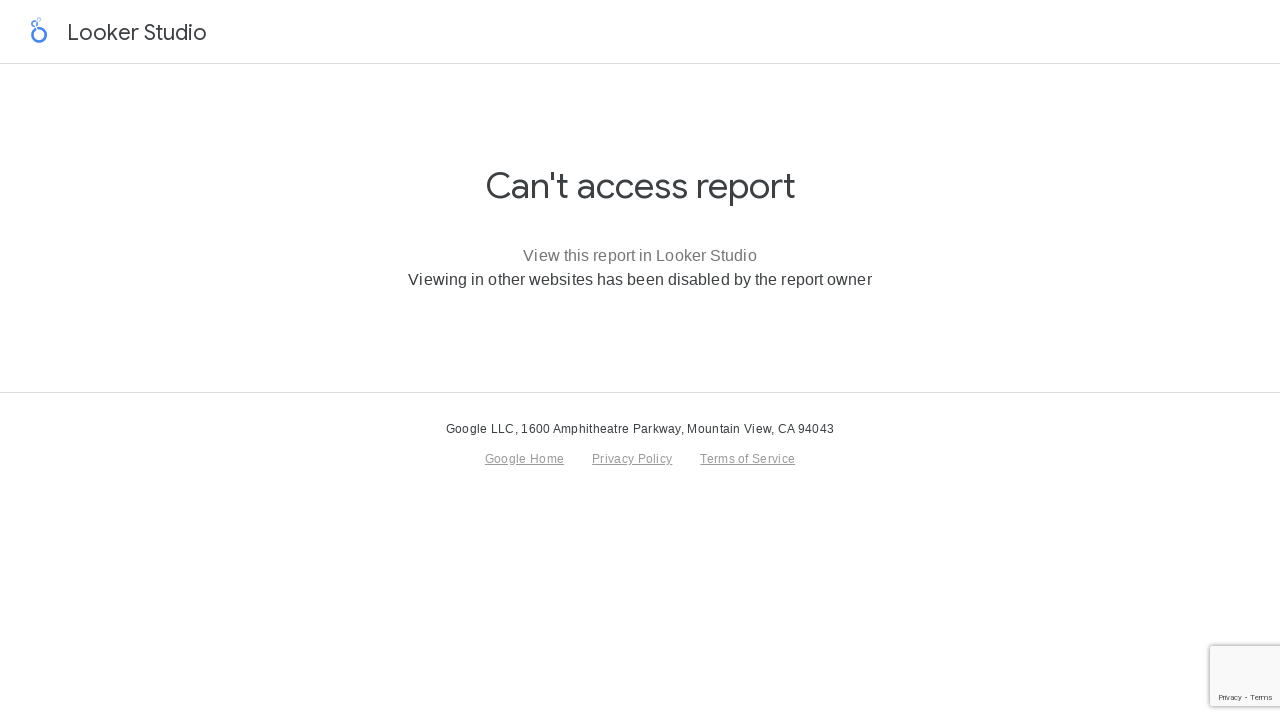

--- FILE ---
content_type: text/html; charset=utf-8
request_url: https://www.google.com/recaptcha/api2/anchor?ar=1&k=6LcE_6MUAAAAACM2aL4qbFG8PNDIIl4krUNCLmXE&co=aHR0cHM6Ly9sb29rZXJzdHVkaW8uZ29vZ2xlLmNvbTo0NDM.&hl=en&v=jdMmXeCQEkPbnFDy9T04NbgJ&size=invisible&anchor-ms=20000&execute-ms=15000&cb=xv40i96l47e4
body_size: 46730
content:
<!DOCTYPE HTML><html dir="ltr" lang="en"><head><meta http-equiv="Content-Type" content="text/html; charset=UTF-8">
<meta http-equiv="X-UA-Compatible" content="IE=edge">
<title>reCAPTCHA</title>
<style type="text/css">
/* cyrillic-ext */
@font-face {
  font-family: 'Roboto';
  font-style: normal;
  font-weight: 400;
  font-stretch: 100%;
  src: url(//fonts.gstatic.com/s/roboto/v48/KFO7CnqEu92Fr1ME7kSn66aGLdTylUAMa3GUBHMdazTgWw.woff2) format('woff2');
  unicode-range: U+0460-052F, U+1C80-1C8A, U+20B4, U+2DE0-2DFF, U+A640-A69F, U+FE2E-FE2F;
}
/* cyrillic */
@font-face {
  font-family: 'Roboto';
  font-style: normal;
  font-weight: 400;
  font-stretch: 100%;
  src: url(//fonts.gstatic.com/s/roboto/v48/KFO7CnqEu92Fr1ME7kSn66aGLdTylUAMa3iUBHMdazTgWw.woff2) format('woff2');
  unicode-range: U+0301, U+0400-045F, U+0490-0491, U+04B0-04B1, U+2116;
}
/* greek-ext */
@font-face {
  font-family: 'Roboto';
  font-style: normal;
  font-weight: 400;
  font-stretch: 100%;
  src: url(//fonts.gstatic.com/s/roboto/v48/KFO7CnqEu92Fr1ME7kSn66aGLdTylUAMa3CUBHMdazTgWw.woff2) format('woff2');
  unicode-range: U+1F00-1FFF;
}
/* greek */
@font-face {
  font-family: 'Roboto';
  font-style: normal;
  font-weight: 400;
  font-stretch: 100%;
  src: url(//fonts.gstatic.com/s/roboto/v48/KFO7CnqEu92Fr1ME7kSn66aGLdTylUAMa3-UBHMdazTgWw.woff2) format('woff2');
  unicode-range: U+0370-0377, U+037A-037F, U+0384-038A, U+038C, U+038E-03A1, U+03A3-03FF;
}
/* math */
@font-face {
  font-family: 'Roboto';
  font-style: normal;
  font-weight: 400;
  font-stretch: 100%;
  src: url(//fonts.gstatic.com/s/roboto/v48/KFO7CnqEu92Fr1ME7kSn66aGLdTylUAMawCUBHMdazTgWw.woff2) format('woff2');
  unicode-range: U+0302-0303, U+0305, U+0307-0308, U+0310, U+0312, U+0315, U+031A, U+0326-0327, U+032C, U+032F-0330, U+0332-0333, U+0338, U+033A, U+0346, U+034D, U+0391-03A1, U+03A3-03A9, U+03B1-03C9, U+03D1, U+03D5-03D6, U+03F0-03F1, U+03F4-03F5, U+2016-2017, U+2034-2038, U+203C, U+2040, U+2043, U+2047, U+2050, U+2057, U+205F, U+2070-2071, U+2074-208E, U+2090-209C, U+20D0-20DC, U+20E1, U+20E5-20EF, U+2100-2112, U+2114-2115, U+2117-2121, U+2123-214F, U+2190, U+2192, U+2194-21AE, U+21B0-21E5, U+21F1-21F2, U+21F4-2211, U+2213-2214, U+2216-22FF, U+2308-230B, U+2310, U+2319, U+231C-2321, U+2336-237A, U+237C, U+2395, U+239B-23B7, U+23D0, U+23DC-23E1, U+2474-2475, U+25AF, U+25B3, U+25B7, U+25BD, U+25C1, U+25CA, U+25CC, U+25FB, U+266D-266F, U+27C0-27FF, U+2900-2AFF, U+2B0E-2B11, U+2B30-2B4C, U+2BFE, U+3030, U+FF5B, U+FF5D, U+1D400-1D7FF, U+1EE00-1EEFF;
}
/* symbols */
@font-face {
  font-family: 'Roboto';
  font-style: normal;
  font-weight: 400;
  font-stretch: 100%;
  src: url(//fonts.gstatic.com/s/roboto/v48/KFO7CnqEu92Fr1ME7kSn66aGLdTylUAMaxKUBHMdazTgWw.woff2) format('woff2');
  unicode-range: U+0001-000C, U+000E-001F, U+007F-009F, U+20DD-20E0, U+20E2-20E4, U+2150-218F, U+2190, U+2192, U+2194-2199, U+21AF, U+21E6-21F0, U+21F3, U+2218-2219, U+2299, U+22C4-22C6, U+2300-243F, U+2440-244A, U+2460-24FF, U+25A0-27BF, U+2800-28FF, U+2921-2922, U+2981, U+29BF, U+29EB, U+2B00-2BFF, U+4DC0-4DFF, U+FFF9-FFFB, U+10140-1018E, U+10190-1019C, U+101A0, U+101D0-101FD, U+102E0-102FB, U+10E60-10E7E, U+1D2C0-1D2D3, U+1D2E0-1D37F, U+1F000-1F0FF, U+1F100-1F1AD, U+1F1E6-1F1FF, U+1F30D-1F30F, U+1F315, U+1F31C, U+1F31E, U+1F320-1F32C, U+1F336, U+1F378, U+1F37D, U+1F382, U+1F393-1F39F, U+1F3A7-1F3A8, U+1F3AC-1F3AF, U+1F3C2, U+1F3C4-1F3C6, U+1F3CA-1F3CE, U+1F3D4-1F3E0, U+1F3ED, U+1F3F1-1F3F3, U+1F3F5-1F3F7, U+1F408, U+1F415, U+1F41F, U+1F426, U+1F43F, U+1F441-1F442, U+1F444, U+1F446-1F449, U+1F44C-1F44E, U+1F453, U+1F46A, U+1F47D, U+1F4A3, U+1F4B0, U+1F4B3, U+1F4B9, U+1F4BB, U+1F4BF, U+1F4C8-1F4CB, U+1F4D6, U+1F4DA, U+1F4DF, U+1F4E3-1F4E6, U+1F4EA-1F4ED, U+1F4F7, U+1F4F9-1F4FB, U+1F4FD-1F4FE, U+1F503, U+1F507-1F50B, U+1F50D, U+1F512-1F513, U+1F53E-1F54A, U+1F54F-1F5FA, U+1F610, U+1F650-1F67F, U+1F687, U+1F68D, U+1F691, U+1F694, U+1F698, U+1F6AD, U+1F6B2, U+1F6B9-1F6BA, U+1F6BC, U+1F6C6-1F6CF, U+1F6D3-1F6D7, U+1F6E0-1F6EA, U+1F6F0-1F6F3, U+1F6F7-1F6FC, U+1F700-1F7FF, U+1F800-1F80B, U+1F810-1F847, U+1F850-1F859, U+1F860-1F887, U+1F890-1F8AD, U+1F8B0-1F8BB, U+1F8C0-1F8C1, U+1F900-1F90B, U+1F93B, U+1F946, U+1F984, U+1F996, U+1F9E9, U+1FA00-1FA6F, U+1FA70-1FA7C, U+1FA80-1FA89, U+1FA8F-1FAC6, U+1FACE-1FADC, U+1FADF-1FAE9, U+1FAF0-1FAF8, U+1FB00-1FBFF;
}
/* vietnamese */
@font-face {
  font-family: 'Roboto';
  font-style: normal;
  font-weight: 400;
  font-stretch: 100%;
  src: url(//fonts.gstatic.com/s/roboto/v48/KFO7CnqEu92Fr1ME7kSn66aGLdTylUAMa3OUBHMdazTgWw.woff2) format('woff2');
  unicode-range: U+0102-0103, U+0110-0111, U+0128-0129, U+0168-0169, U+01A0-01A1, U+01AF-01B0, U+0300-0301, U+0303-0304, U+0308-0309, U+0323, U+0329, U+1EA0-1EF9, U+20AB;
}
/* latin-ext */
@font-face {
  font-family: 'Roboto';
  font-style: normal;
  font-weight: 400;
  font-stretch: 100%;
  src: url(//fonts.gstatic.com/s/roboto/v48/KFO7CnqEu92Fr1ME7kSn66aGLdTylUAMa3KUBHMdazTgWw.woff2) format('woff2');
  unicode-range: U+0100-02BA, U+02BD-02C5, U+02C7-02CC, U+02CE-02D7, U+02DD-02FF, U+0304, U+0308, U+0329, U+1D00-1DBF, U+1E00-1E9F, U+1EF2-1EFF, U+2020, U+20A0-20AB, U+20AD-20C0, U+2113, U+2C60-2C7F, U+A720-A7FF;
}
/* latin */
@font-face {
  font-family: 'Roboto';
  font-style: normal;
  font-weight: 400;
  font-stretch: 100%;
  src: url(//fonts.gstatic.com/s/roboto/v48/KFO7CnqEu92Fr1ME7kSn66aGLdTylUAMa3yUBHMdazQ.woff2) format('woff2');
  unicode-range: U+0000-00FF, U+0131, U+0152-0153, U+02BB-02BC, U+02C6, U+02DA, U+02DC, U+0304, U+0308, U+0329, U+2000-206F, U+20AC, U+2122, U+2191, U+2193, U+2212, U+2215, U+FEFF, U+FFFD;
}
/* cyrillic-ext */
@font-face {
  font-family: 'Roboto';
  font-style: normal;
  font-weight: 500;
  font-stretch: 100%;
  src: url(//fonts.gstatic.com/s/roboto/v48/KFO7CnqEu92Fr1ME7kSn66aGLdTylUAMa3GUBHMdazTgWw.woff2) format('woff2');
  unicode-range: U+0460-052F, U+1C80-1C8A, U+20B4, U+2DE0-2DFF, U+A640-A69F, U+FE2E-FE2F;
}
/* cyrillic */
@font-face {
  font-family: 'Roboto';
  font-style: normal;
  font-weight: 500;
  font-stretch: 100%;
  src: url(//fonts.gstatic.com/s/roboto/v48/KFO7CnqEu92Fr1ME7kSn66aGLdTylUAMa3iUBHMdazTgWw.woff2) format('woff2');
  unicode-range: U+0301, U+0400-045F, U+0490-0491, U+04B0-04B1, U+2116;
}
/* greek-ext */
@font-face {
  font-family: 'Roboto';
  font-style: normal;
  font-weight: 500;
  font-stretch: 100%;
  src: url(//fonts.gstatic.com/s/roboto/v48/KFO7CnqEu92Fr1ME7kSn66aGLdTylUAMa3CUBHMdazTgWw.woff2) format('woff2');
  unicode-range: U+1F00-1FFF;
}
/* greek */
@font-face {
  font-family: 'Roboto';
  font-style: normal;
  font-weight: 500;
  font-stretch: 100%;
  src: url(//fonts.gstatic.com/s/roboto/v48/KFO7CnqEu92Fr1ME7kSn66aGLdTylUAMa3-UBHMdazTgWw.woff2) format('woff2');
  unicode-range: U+0370-0377, U+037A-037F, U+0384-038A, U+038C, U+038E-03A1, U+03A3-03FF;
}
/* math */
@font-face {
  font-family: 'Roboto';
  font-style: normal;
  font-weight: 500;
  font-stretch: 100%;
  src: url(//fonts.gstatic.com/s/roboto/v48/KFO7CnqEu92Fr1ME7kSn66aGLdTylUAMawCUBHMdazTgWw.woff2) format('woff2');
  unicode-range: U+0302-0303, U+0305, U+0307-0308, U+0310, U+0312, U+0315, U+031A, U+0326-0327, U+032C, U+032F-0330, U+0332-0333, U+0338, U+033A, U+0346, U+034D, U+0391-03A1, U+03A3-03A9, U+03B1-03C9, U+03D1, U+03D5-03D6, U+03F0-03F1, U+03F4-03F5, U+2016-2017, U+2034-2038, U+203C, U+2040, U+2043, U+2047, U+2050, U+2057, U+205F, U+2070-2071, U+2074-208E, U+2090-209C, U+20D0-20DC, U+20E1, U+20E5-20EF, U+2100-2112, U+2114-2115, U+2117-2121, U+2123-214F, U+2190, U+2192, U+2194-21AE, U+21B0-21E5, U+21F1-21F2, U+21F4-2211, U+2213-2214, U+2216-22FF, U+2308-230B, U+2310, U+2319, U+231C-2321, U+2336-237A, U+237C, U+2395, U+239B-23B7, U+23D0, U+23DC-23E1, U+2474-2475, U+25AF, U+25B3, U+25B7, U+25BD, U+25C1, U+25CA, U+25CC, U+25FB, U+266D-266F, U+27C0-27FF, U+2900-2AFF, U+2B0E-2B11, U+2B30-2B4C, U+2BFE, U+3030, U+FF5B, U+FF5D, U+1D400-1D7FF, U+1EE00-1EEFF;
}
/* symbols */
@font-face {
  font-family: 'Roboto';
  font-style: normal;
  font-weight: 500;
  font-stretch: 100%;
  src: url(//fonts.gstatic.com/s/roboto/v48/KFO7CnqEu92Fr1ME7kSn66aGLdTylUAMaxKUBHMdazTgWw.woff2) format('woff2');
  unicode-range: U+0001-000C, U+000E-001F, U+007F-009F, U+20DD-20E0, U+20E2-20E4, U+2150-218F, U+2190, U+2192, U+2194-2199, U+21AF, U+21E6-21F0, U+21F3, U+2218-2219, U+2299, U+22C4-22C6, U+2300-243F, U+2440-244A, U+2460-24FF, U+25A0-27BF, U+2800-28FF, U+2921-2922, U+2981, U+29BF, U+29EB, U+2B00-2BFF, U+4DC0-4DFF, U+FFF9-FFFB, U+10140-1018E, U+10190-1019C, U+101A0, U+101D0-101FD, U+102E0-102FB, U+10E60-10E7E, U+1D2C0-1D2D3, U+1D2E0-1D37F, U+1F000-1F0FF, U+1F100-1F1AD, U+1F1E6-1F1FF, U+1F30D-1F30F, U+1F315, U+1F31C, U+1F31E, U+1F320-1F32C, U+1F336, U+1F378, U+1F37D, U+1F382, U+1F393-1F39F, U+1F3A7-1F3A8, U+1F3AC-1F3AF, U+1F3C2, U+1F3C4-1F3C6, U+1F3CA-1F3CE, U+1F3D4-1F3E0, U+1F3ED, U+1F3F1-1F3F3, U+1F3F5-1F3F7, U+1F408, U+1F415, U+1F41F, U+1F426, U+1F43F, U+1F441-1F442, U+1F444, U+1F446-1F449, U+1F44C-1F44E, U+1F453, U+1F46A, U+1F47D, U+1F4A3, U+1F4B0, U+1F4B3, U+1F4B9, U+1F4BB, U+1F4BF, U+1F4C8-1F4CB, U+1F4D6, U+1F4DA, U+1F4DF, U+1F4E3-1F4E6, U+1F4EA-1F4ED, U+1F4F7, U+1F4F9-1F4FB, U+1F4FD-1F4FE, U+1F503, U+1F507-1F50B, U+1F50D, U+1F512-1F513, U+1F53E-1F54A, U+1F54F-1F5FA, U+1F610, U+1F650-1F67F, U+1F687, U+1F68D, U+1F691, U+1F694, U+1F698, U+1F6AD, U+1F6B2, U+1F6B9-1F6BA, U+1F6BC, U+1F6C6-1F6CF, U+1F6D3-1F6D7, U+1F6E0-1F6EA, U+1F6F0-1F6F3, U+1F6F7-1F6FC, U+1F700-1F7FF, U+1F800-1F80B, U+1F810-1F847, U+1F850-1F859, U+1F860-1F887, U+1F890-1F8AD, U+1F8B0-1F8BB, U+1F8C0-1F8C1, U+1F900-1F90B, U+1F93B, U+1F946, U+1F984, U+1F996, U+1F9E9, U+1FA00-1FA6F, U+1FA70-1FA7C, U+1FA80-1FA89, U+1FA8F-1FAC6, U+1FACE-1FADC, U+1FADF-1FAE9, U+1FAF0-1FAF8, U+1FB00-1FBFF;
}
/* vietnamese */
@font-face {
  font-family: 'Roboto';
  font-style: normal;
  font-weight: 500;
  font-stretch: 100%;
  src: url(//fonts.gstatic.com/s/roboto/v48/KFO7CnqEu92Fr1ME7kSn66aGLdTylUAMa3OUBHMdazTgWw.woff2) format('woff2');
  unicode-range: U+0102-0103, U+0110-0111, U+0128-0129, U+0168-0169, U+01A0-01A1, U+01AF-01B0, U+0300-0301, U+0303-0304, U+0308-0309, U+0323, U+0329, U+1EA0-1EF9, U+20AB;
}
/* latin-ext */
@font-face {
  font-family: 'Roboto';
  font-style: normal;
  font-weight: 500;
  font-stretch: 100%;
  src: url(//fonts.gstatic.com/s/roboto/v48/KFO7CnqEu92Fr1ME7kSn66aGLdTylUAMa3KUBHMdazTgWw.woff2) format('woff2');
  unicode-range: U+0100-02BA, U+02BD-02C5, U+02C7-02CC, U+02CE-02D7, U+02DD-02FF, U+0304, U+0308, U+0329, U+1D00-1DBF, U+1E00-1E9F, U+1EF2-1EFF, U+2020, U+20A0-20AB, U+20AD-20C0, U+2113, U+2C60-2C7F, U+A720-A7FF;
}
/* latin */
@font-face {
  font-family: 'Roboto';
  font-style: normal;
  font-weight: 500;
  font-stretch: 100%;
  src: url(//fonts.gstatic.com/s/roboto/v48/KFO7CnqEu92Fr1ME7kSn66aGLdTylUAMa3yUBHMdazQ.woff2) format('woff2');
  unicode-range: U+0000-00FF, U+0131, U+0152-0153, U+02BB-02BC, U+02C6, U+02DA, U+02DC, U+0304, U+0308, U+0329, U+2000-206F, U+20AC, U+2122, U+2191, U+2193, U+2212, U+2215, U+FEFF, U+FFFD;
}
/* cyrillic-ext */
@font-face {
  font-family: 'Roboto';
  font-style: normal;
  font-weight: 900;
  font-stretch: 100%;
  src: url(//fonts.gstatic.com/s/roboto/v48/KFO7CnqEu92Fr1ME7kSn66aGLdTylUAMa3GUBHMdazTgWw.woff2) format('woff2');
  unicode-range: U+0460-052F, U+1C80-1C8A, U+20B4, U+2DE0-2DFF, U+A640-A69F, U+FE2E-FE2F;
}
/* cyrillic */
@font-face {
  font-family: 'Roboto';
  font-style: normal;
  font-weight: 900;
  font-stretch: 100%;
  src: url(//fonts.gstatic.com/s/roboto/v48/KFO7CnqEu92Fr1ME7kSn66aGLdTylUAMa3iUBHMdazTgWw.woff2) format('woff2');
  unicode-range: U+0301, U+0400-045F, U+0490-0491, U+04B0-04B1, U+2116;
}
/* greek-ext */
@font-face {
  font-family: 'Roboto';
  font-style: normal;
  font-weight: 900;
  font-stretch: 100%;
  src: url(//fonts.gstatic.com/s/roboto/v48/KFO7CnqEu92Fr1ME7kSn66aGLdTylUAMa3CUBHMdazTgWw.woff2) format('woff2');
  unicode-range: U+1F00-1FFF;
}
/* greek */
@font-face {
  font-family: 'Roboto';
  font-style: normal;
  font-weight: 900;
  font-stretch: 100%;
  src: url(//fonts.gstatic.com/s/roboto/v48/KFO7CnqEu92Fr1ME7kSn66aGLdTylUAMa3-UBHMdazTgWw.woff2) format('woff2');
  unicode-range: U+0370-0377, U+037A-037F, U+0384-038A, U+038C, U+038E-03A1, U+03A3-03FF;
}
/* math */
@font-face {
  font-family: 'Roboto';
  font-style: normal;
  font-weight: 900;
  font-stretch: 100%;
  src: url(//fonts.gstatic.com/s/roboto/v48/KFO7CnqEu92Fr1ME7kSn66aGLdTylUAMawCUBHMdazTgWw.woff2) format('woff2');
  unicode-range: U+0302-0303, U+0305, U+0307-0308, U+0310, U+0312, U+0315, U+031A, U+0326-0327, U+032C, U+032F-0330, U+0332-0333, U+0338, U+033A, U+0346, U+034D, U+0391-03A1, U+03A3-03A9, U+03B1-03C9, U+03D1, U+03D5-03D6, U+03F0-03F1, U+03F4-03F5, U+2016-2017, U+2034-2038, U+203C, U+2040, U+2043, U+2047, U+2050, U+2057, U+205F, U+2070-2071, U+2074-208E, U+2090-209C, U+20D0-20DC, U+20E1, U+20E5-20EF, U+2100-2112, U+2114-2115, U+2117-2121, U+2123-214F, U+2190, U+2192, U+2194-21AE, U+21B0-21E5, U+21F1-21F2, U+21F4-2211, U+2213-2214, U+2216-22FF, U+2308-230B, U+2310, U+2319, U+231C-2321, U+2336-237A, U+237C, U+2395, U+239B-23B7, U+23D0, U+23DC-23E1, U+2474-2475, U+25AF, U+25B3, U+25B7, U+25BD, U+25C1, U+25CA, U+25CC, U+25FB, U+266D-266F, U+27C0-27FF, U+2900-2AFF, U+2B0E-2B11, U+2B30-2B4C, U+2BFE, U+3030, U+FF5B, U+FF5D, U+1D400-1D7FF, U+1EE00-1EEFF;
}
/* symbols */
@font-face {
  font-family: 'Roboto';
  font-style: normal;
  font-weight: 900;
  font-stretch: 100%;
  src: url(//fonts.gstatic.com/s/roboto/v48/KFO7CnqEu92Fr1ME7kSn66aGLdTylUAMaxKUBHMdazTgWw.woff2) format('woff2');
  unicode-range: U+0001-000C, U+000E-001F, U+007F-009F, U+20DD-20E0, U+20E2-20E4, U+2150-218F, U+2190, U+2192, U+2194-2199, U+21AF, U+21E6-21F0, U+21F3, U+2218-2219, U+2299, U+22C4-22C6, U+2300-243F, U+2440-244A, U+2460-24FF, U+25A0-27BF, U+2800-28FF, U+2921-2922, U+2981, U+29BF, U+29EB, U+2B00-2BFF, U+4DC0-4DFF, U+FFF9-FFFB, U+10140-1018E, U+10190-1019C, U+101A0, U+101D0-101FD, U+102E0-102FB, U+10E60-10E7E, U+1D2C0-1D2D3, U+1D2E0-1D37F, U+1F000-1F0FF, U+1F100-1F1AD, U+1F1E6-1F1FF, U+1F30D-1F30F, U+1F315, U+1F31C, U+1F31E, U+1F320-1F32C, U+1F336, U+1F378, U+1F37D, U+1F382, U+1F393-1F39F, U+1F3A7-1F3A8, U+1F3AC-1F3AF, U+1F3C2, U+1F3C4-1F3C6, U+1F3CA-1F3CE, U+1F3D4-1F3E0, U+1F3ED, U+1F3F1-1F3F3, U+1F3F5-1F3F7, U+1F408, U+1F415, U+1F41F, U+1F426, U+1F43F, U+1F441-1F442, U+1F444, U+1F446-1F449, U+1F44C-1F44E, U+1F453, U+1F46A, U+1F47D, U+1F4A3, U+1F4B0, U+1F4B3, U+1F4B9, U+1F4BB, U+1F4BF, U+1F4C8-1F4CB, U+1F4D6, U+1F4DA, U+1F4DF, U+1F4E3-1F4E6, U+1F4EA-1F4ED, U+1F4F7, U+1F4F9-1F4FB, U+1F4FD-1F4FE, U+1F503, U+1F507-1F50B, U+1F50D, U+1F512-1F513, U+1F53E-1F54A, U+1F54F-1F5FA, U+1F610, U+1F650-1F67F, U+1F687, U+1F68D, U+1F691, U+1F694, U+1F698, U+1F6AD, U+1F6B2, U+1F6B9-1F6BA, U+1F6BC, U+1F6C6-1F6CF, U+1F6D3-1F6D7, U+1F6E0-1F6EA, U+1F6F0-1F6F3, U+1F6F7-1F6FC, U+1F700-1F7FF, U+1F800-1F80B, U+1F810-1F847, U+1F850-1F859, U+1F860-1F887, U+1F890-1F8AD, U+1F8B0-1F8BB, U+1F8C0-1F8C1, U+1F900-1F90B, U+1F93B, U+1F946, U+1F984, U+1F996, U+1F9E9, U+1FA00-1FA6F, U+1FA70-1FA7C, U+1FA80-1FA89, U+1FA8F-1FAC6, U+1FACE-1FADC, U+1FADF-1FAE9, U+1FAF0-1FAF8, U+1FB00-1FBFF;
}
/* vietnamese */
@font-face {
  font-family: 'Roboto';
  font-style: normal;
  font-weight: 900;
  font-stretch: 100%;
  src: url(//fonts.gstatic.com/s/roboto/v48/KFO7CnqEu92Fr1ME7kSn66aGLdTylUAMa3OUBHMdazTgWw.woff2) format('woff2');
  unicode-range: U+0102-0103, U+0110-0111, U+0128-0129, U+0168-0169, U+01A0-01A1, U+01AF-01B0, U+0300-0301, U+0303-0304, U+0308-0309, U+0323, U+0329, U+1EA0-1EF9, U+20AB;
}
/* latin-ext */
@font-face {
  font-family: 'Roboto';
  font-style: normal;
  font-weight: 900;
  font-stretch: 100%;
  src: url(//fonts.gstatic.com/s/roboto/v48/KFO7CnqEu92Fr1ME7kSn66aGLdTylUAMa3KUBHMdazTgWw.woff2) format('woff2');
  unicode-range: U+0100-02BA, U+02BD-02C5, U+02C7-02CC, U+02CE-02D7, U+02DD-02FF, U+0304, U+0308, U+0329, U+1D00-1DBF, U+1E00-1E9F, U+1EF2-1EFF, U+2020, U+20A0-20AB, U+20AD-20C0, U+2113, U+2C60-2C7F, U+A720-A7FF;
}
/* latin */
@font-face {
  font-family: 'Roboto';
  font-style: normal;
  font-weight: 900;
  font-stretch: 100%;
  src: url(//fonts.gstatic.com/s/roboto/v48/KFO7CnqEu92Fr1ME7kSn66aGLdTylUAMa3yUBHMdazQ.woff2) format('woff2');
  unicode-range: U+0000-00FF, U+0131, U+0152-0153, U+02BB-02BC, U+02C6, U+02DA, U+02DC, U+0304, U+0308, U+0329, U+2000-206F, U+20AC, U+2122, U+2191, U+2193, U+2212, U+2215, U+FEFF, U+FFFD;
}

</style>
<link rel="stylesheet" type="text/css" href="https://www.gstatic.com/recaptcha/releases/jdMmXeCQEkPbnFDy9T04NbgJ/styles__ltr.css">
<script nonce="qU9Y9MSb14n9YG5nBj3kPw" type="text/javascript">window['__recaptcha_api'] = 'https://www.google.com/recaptcha/api2/';</script>
<script type="text/javascript" src="https://www.gstatic.com/recaptcha/releases/jdMmXeCQEkPbnFDy9T04NbgJ/recaptcha__en.js" nonce="qU9Y9MSb14n9YG5nBj3kPw">
      
    </script></head>
<body><div id="rc-anchor-alert" class="rc-anchor-alert"></div>
<input type="hidden" id="recaptcha-token" value="[base64]">
<script type="text/javascript" nonce="qU9Y9MSb14n9YG5nBj3kPw">
      recaptcha.anchor.Main.init("[\x22ainput\x22,[\x22bgdata\x22,\x22\x22,\[base64]/MjU1OmY/[base64]/[base64]/[base64]/[base64]/bmV3IGdbUF0oelswXSk6ST09Mj9uZXcgZ1tQXSh6WzBdLHpbMV0pOkk9PTM/bmV3IGdbUF0oelswXSx6WzFdLHpbMl0pOkk9PTQ/[base64]/[base64]/[base64]/[base64]/[base64]/[base64]/[base64]\\u003d\x22,\[base64]\\u003d\x22,\x22YMK1McKHwrfCo8KDOwzCsCVew7fDp8KHwqHDucKcwpctw6wswqTDkMOBw4DDkcKLOsKRXjDDm8KJEcKCdG/[base64]/DkXzCsRd6BRIjwoB3wrnChBjDrA7DrUR9wrLCpn3Dk2Z6wosFwqHClDfDnMK2w64nBEUxL8KSw7XCpMOWw6bDtcOYwoHCtkclasOqw5tuw5PDocKPL1VywqjDs1AtX8Kmw6LCt8OlNMOhwqAPAcONAsKKUHdTw64WHMO8w77DoRfCqsO1aCQDTDwFw7/ClTpJwqLDjh5IU8Kfwr1gRsO6w4TDllnDqcOfwrXDumF3NibDmcKsK1HDuEJHKTHDksOmwoPDpcORwrPCqD/CpsKEJhDClsKPwpoww4HDpm5lw4UeEcKVbsKjwrzDqsKiZk1Zw5/DhwY3SiJya8Kcw5pDXsOhwrPCiXbDuwt8VMOkBhfCmMO3worDpsKWwo3DuUt6axgifA9nFsKIw7ZHTFzDksKADcKPYSTCgzPClSTCh8OOw4rCuifDkMKJwqPCoMOaEMOXM8OUHFHCp1oHc8K2w4XDiMKywpHDocKFw6F9wp1Lw4DDhcKYbMKKwp/[base64]/CjcORYTfCnCUxwrfCnGILwpJUw6LDicKAw6InP8O2wpHDkFzDrm7DkcKmMktfU8Opw5LDvsKiCWV6w4zCk8KdwqFcL8Oww5bDrUhcw4/DiRc6wr3DvSo2woBHA8K2wrgkw5llZ8OLe2jClBFdd8K4wq7CkcOAw5LCrsO1w6VsTC/CjMOdwp3Cgzt3QMOGw6ZZXcOZw5Z2ZMOHw5LDqhp8w41WwrDCiS9PccOWwr3Dl8OoM8KZwrrDhMK6fsORwqrChyF3SXEMbTjCu8O7w4plLMO0Mx1Kw6LDiWTDox7DsnBeQsKxw6wwYcKawo41w4DDhsOUMUnDicKaVV3CpWHCtcOJIcORw4zCkHE/wqTCqsOfw7PDmsKawpHCim8NBMO0Lnkqw5jCmsKSwo7DlsOiwpjDnMKYwp0Cw6p/FcKUw7zCiEQgcEkMwpQTcMKewrHCosKmw41bwqHCq8O+RMOmwrPCh8KOY0PDgsKrwosawogzw6BiVkgTwoE0NVopJcK3cDfDk2kJGVIgw7rDpMOpUsOLVMOMw5Mbw5Ntw6zCu8KMw63CgcK4HzjDhHzDiwdnVTTCnMODwps3eAMPwo/CjGhdwrfCrcKEBsOjwoUGwqZnwrp1wrt0wq3DgFTCn1zCkSfDljLChyNpE8OoIcK2WhrDgyLDliMMAcOOwp3ChcK7w7NFXMORM8O5wo3CqMKYA2PDj8Oswqcbwp1cw67DqsK6T3zCmcKpDsOAw7rCrMKlwpIiwoQQLAfDusK+WHjCiA3Cn0koSVxjRMO4w53CnHl/AH3DmcKKJMO4HMOJPRY+e3RiAgzCiHDDocK+w7nCq8KqwphWw5HDsh3Cgi/ChhfDsMKSw6TCr8KhwokGwqEWEyV9RXxqw7fDmWrDvDTDiQzChMKvYghufmx0wqMjwpdJFsKsw4Z9JFjDkMKjw4XCjsOAYcKfT8K9w6/CmcKQwpXDl3XCscO1w57DssKWPGoRw5TDuMKuwoPDnDQ7w4TDu8KIwoPCl2cjwr45OsKlDCXCjMKDwoIkY8Ojfl7DnHcneQZqO8OXw4ZNcAXDiWrDgANIJQ5GFDPCm8OewrjCsCzCqgkoNlwkwr1/Jlgrw7DCrcKtwpsbw617w6TCicKywqt5wpg+wqDDh0jDqRTCr8KVwrLDqz7CkEfDgcOawoUOwoJHwpxCC8OKwpHDjQIJXsKJw5UecsK9J8OobsO6Uw5zFMKiC8OecUwlSSlOw4xsw4PDtXclSMO/KUYFwp4oNnzCiyHDr8KwwoQQwrDCr8KkwqzCoGfDtnRmwppyZcKuw4kUw5vCh8OyD8KtwqbCuzwMwqwfEsKgwrI7SGZOw6TCoMKJX8Ohw5I6HSTCncOLNcKXw7jCp8K4w4VzF8OXwqvCn8KiccKKYQLDqsOBwonCjxTDqDnCvMKIwqLCvsOeecOUwr/ClsO5SlfCjmHDhw/[base64]/CoMOWwpQrwogxYhU8wqPDlcOOLTxFYy3CicOKw7UTw7IeY3U/w4rCjsO9wqDDsUrCj8Ohwrc5cMOuSl8gNA1SwpPDjXPCssK6B8OLwoYPw6xtw6hbUGTChloofGhZI1/CtgPDh8O6wo8Owq/CjsOLYcKIw6Urw4vDjErDjgXDri9xTHttBsOwF2t8wqjCqWNrMsOow5B9WV/Dnn9Vw7gvw6t1NjvDoyU3w5PDicKBwqxOIsKVw6kmWRHDr3NxDVBgwqDChMO8aH83w7rDmsKZwrfChcKlL8Klw6XDv8OKw7NZw7TDhsKtwppvwqHDqMOKw7nDtEF3w43CsErDn8KOYhvCuCjDi0/ClzMYVsK7eV7CrDJMw4o1w7FHwo3CtVQXwpF2wpPDqMK1w4Jtwo3Do8KbKhdJesKgVcO6RcKGwr3CpwnCmwbChnwjwpXCkBHDqxY5ZMKzw5LChcKgw4jCh8Odw6LCu8OnMsObwrDDslPDsC/Dv8OmS8KhFcKpO0pBwqnDjWXDgMKPDsKnQsObICEnHMKNXMKyW1TDigALHcKuw73CrMKvw4/DpDJfw6Z0w6d8w4RnwqXDlgvDpC8ewovDmwvCmsKsWRI5wp9hw6cawogwNsKGwokfIcKbwqnCqMKve8K4WTRYw4jCusOAIgBYBHDCgMKXw53ChyrDrTvCqcOaHGvDn8ORw5jCkBAWWcOzwrE/[base64]/CosOQw6srCnDCnxU0w6RdD8O9QGQvc8Kewo1vacOzwpTDl8OIMX7CvMKMw4/CpD3DmMKbw4/ChcK1wo0twpFBS1oVwrbCpBFdfcK9w63Cp8KcRsOhw4/[base64]/DrsOxJSUdwq5Tw6UAGTJ/w6JGFMKNMsOTwqFRwpdcwpbCs8KNwqQ7B8KXwrrCgMKoPljDgMKSTitVw6hCJXHCrsOwC8OawrPDhcK+w7jDgj41w5nCm8KMwqkJw4zDvzvCicOowprChsK7wodLH3/CnEhoeMOCAsKwasKmPcO3TMOXw5VdEinDicKqIsOcenZyAcKAwrsew5nCrsOtw6QQwo/CrsK4w5/DlxAvY2AXUwhPXDjDs8OwwofCkcOcdHR/BRrCjMOHHWtIwr5haGZ+w5YMfxMPAsKpw6/DsQ8eUMOKMsOaccKWwolGw6HDjTJhw5nDhsODfsKGN8KQD8OEwr4oazDDgGfCrcKfeMONPUHDvXAuJg15wo8Iw4TDi8K+w7tRcMO8wptZw5XCuTJrworCpxrDm8KLRCEaw74lB25vw6PCrm7DksKfPMKaUjULdcOQwr/Cmx/[base64]/Ck0XCpEMFwodaUsKLJ8K5CxDDtcK6wqcIwop4a1fCg0fCpMK+NzFxTl0ZAmvCtsK5wpApw6zCpsK+woIOIXoIalRLX8OjPcKfwp57RMOXw74swoJjw5/DqzzDqwrCtMKobXMCw6TDsnRow5XCg8Kuwo0ewrJEDsKswooRJMKgw5ghw5LDjMOsRsKtw4rDmcOtV8KdE8KGSsOnLTLCuwvDhApQw7HCoTtuD3HDvcOlLcOyw5NEwrEdRcO+wq/DrcKjaAPCpwl4w7PDrzzDuVsuwohEw5PCvWoLTyo5w7vDmWlDwrbDhcKgw7oqwp8bw4LCv8K6ayYRUQjDmV9tRcOUYsOBRWzCvsOHUWxmw5XDtMOBw5fCvyTDq8KPXgMww4tXw4DCukbDsMOUw6XCjMKFwoXDocKzwopMZcKiA2RqwqAbVVh0w5E/wpLDuMOKw7J0EsK1cMO4AMKzO3LCpm/[base64]/DrcK/ccOGZl0/wpcyPAUCb8OYPCojGsKJfcOmw67CjsK5ZWLCl8K+HQ5CD3NVw6/CiTXDj1/CvXErcsKNeSjClx45TcK7EMOXHsOww6fDv8KTNzASw6XCjsOvw5QDXwoJYWjCrRpGw6bCnsKjd3rChFlLD0TDhRbCncKLP1M/B0bDlR15w4xew5vCnMOTwonCpErDp8OJHsOJw4fCtQY9wpPCiG3Dq3xhUHHDkQhqwqE2JsO5w68Mw7pjwroJw4sgw5dyQcO+w6o+wo/CpGcDLnXCnsKUSsKlKMOFw51ECMO5bXLCuVdsw6rCmBfDmRtGw7Y1wrgNHgBqBizDtGnDpsKJOsOoZTXDncOAw4VjCRJWw53CmsOSfibDhkFbw7/Dl8KCwp7ChsKab8K2UHRTbA5mwrIDwoVgw5F/wrnCjmLDm3HDnRR/w6fDo0gAw6JRcE53w77CjhfDiMOBJQh/GXbDjnbCscKCDnHCmsOXw5BYNkYJw6gfScKYGcKuwol1w5kjVsOZfMKowpJCwpHCkE/DlMKowpV3RcKXw6lBP3zCnXNNGsObC8OBMsKDAsOtZXjCsj3Ds3nClVDDoB3Cg8K2w4wJw6NewrbCqMOaw7/CtCs5wpcQU8OKwpvDvsKYw5TCoEkBNcOdWMKTwrwvfAzCnMOdwrYeSMKKUsOybW7DhcKlw7FgK09PYjTCjSLDusKEOB/CvnZbw5fCrBLDkRbDg8KzXFzCuUXCgsOHb2knwrl3w5cAPcKWaXNNw7zDokHDg8Kdc2nDg2fCpChJwq/DuUvCkcONwqTCnDZdYMOhT8Klw5dQU8O2w58dUsKNwq/CkQY7QDs9Gm3Duxd5wqBOfRg2VAYcw7FzwrfDpTFAP8OMRATDiWfCtGLDrMKAQcOjw7t4RxBZwqIFcQ4LUMKiCF47wrPDux1wwrNyT8KWMC0LMsODw6HDh8OxwpLDmsObY8OXwpEASMKbw4rDsMK3wrXDnQMtYhvCqmU/wofCtUnDrCptwrpqNcKlwpHCjcODw6/CocKMCXDDongjw4PDs8OmdsOzwqgAwqnCnG3DhXzDiF3ClwJ2bsOUWVrDmQZHw6/[base64]/FnzDp8O5w5nCssOfHmXDrMKjwq/Csm/DtkXDqMKgXEU0G8OLw4N+wonDp3/DgMKdPcKkZw3DoXvDj8KvG8OkFkoDw4g1dsKawowDVsOjCjwJwr3Cv8O3w6Z1wrYySlrDgFh/wr3Cn8Kiw7PDsMK5wpwABhvCn8OfDHA7w47Ck8K6OWwmCcO5w4zCmxjDo8KYaXI8w6rCpcKBMMOCdWLCusKBw5nDpsK3w4fDn0BEwqRjAQ8Ow5xPeRQsDWTClsOJH2TDs3nCo1fDpsO9KnHCqMKxNhnCun/CuH9HEcOLwoTCnVXDllcSNEbDlUfDu8K0wrwmJlMJcMO8f8KHwonCncOOJw3CmRHDl8O1LMKHwrvDusKiVXPDuXDDhwFYwoXCt8O/R8OAXwg7dWTCusKIAsOwE8OGNU/[base64]/Dq8OjwpsEXAAJS8KDaErCswk4wqghwrPCuCbCiFnCvcKtw4oBwpbDt2vCl8KIw6PCswjDvsK4W8Ofw6QSbFLCqsKkaiYOwp9Hw5XCpMKEw5DDtcKyR8OiwphTTmzDgsOaE8K4PsO/csOmw7zCgnDCksKLwrbCoFZmBUYFw7puZAnClMKJAHZrEEZHw69Rw4bCkcOgHDjCnsOpMEXDrMOBw4HCrwXCqMK6RMKjc8K6wocLwownw7/Dqj/CmlfCi8KMw7VLZWptIcOQw5/CgxjDvMOxCRHCriYpw5zCncKawoM8wrvDtcOLwofDpUrDjVE6UFLDnjALNMKjecO1w4YQdcKuRsO+E1kuw7jCrcO+QizCjMKcw6J/UWjCpsOWw6tRwrAHBcO9OMKUFizCiVhjM8Ofw47Diw56S8OrBsOlw600RMKyw6AIFi0iwrU3Q1/CusOZw7xvPxXDhFd0PTLDjS8eSMOywrbCoBAVwpnDmsKDw7gOF8Kmw47DhsOANcOCw5LDszvDuRACbMK8w6o+w4p7BcK1w5Uze8KUwrnCvFpSPhzDsiIzay1uwqDCg3zCm8K/w6bDh3dPH8K/[base64]/[base64]/DqA82woPCvMO7w6DCnMOgLVbCv8Ktwrlkw7bDq8Ofw4bDmGTDj8OdwpjDpAHCjcKbw4/DvjbDqsKocw3ChsK/wqPDiSLDtyXDuwwtw4J3NsO4aMK8wqXCtTHCtcOFw49Pe8OjwrTCmMKCbVlowpzDmHHDq8Kgwpwpw6wfL8KUccK6JsKBPBUDwokmAcK6w7DDkkvCukVGwqXCgsKdL8OawrgiHMKJWDwbwrdWwpAjacK8HsK2ZcO/[base64]/HEnDhgrCu8Oywq/DgmXCvcKvFMOZw57CoyA0MDDCtB4zwpDDtcKidsOgTMOTPMKdw7/Dn1XCkcOcwp/Cn8KsOylCw67CgcOowrfCkkcmAsOYwrLCmlNOw7/[base64]/DlGLCgHl0wqXDuybCssOywo/CjwjCh8KkTjxCw6BowosLw4/CmMOTeXFqwrJvw59ocMOLBsOHGcK5B3YxU8K0bzbDlsOWAMKpcgVHwp7Dg8Oww4PDrsKoHkMsw78JKjnDj0XDqsKKMcOpwqjDsWrDjsKXw7R4w6QcwqFJwr1rw5/CjBVgw64Vdg5xwpjDqsK7w5zCuMKkw4DDpMKEw507VGg4bMKUw7ENdkZ0AQoFOkDDsMKOwpIfTsKXw6kxLcK8dkvCjzzDvsKqw6rDoXZaw6rCsV4BAsKPw7fDoWcPI8OadE/DvMKww4nDicK6aMOkJMOuw4TCnzDDpDR5AzDDpMKdJMKuwq3ClnHDh8K/w5RFw6nCqFTCvUHCvMO3YsObw4o9acOMw4rCkcKNw4xZw7bCvWbCryVfYRUIP2g1WMONR13CjBHDqMOTwpbCn8Otw700w6nCsQxxwq9cwr7DocKNawwyP8KiYsKCQcOdwqbDtcKZw47Cv0bDohxQIcO0DsKYVcKzHcOrwpzDonINwq3CvGFnwqoLw60Zw6/DssKBwrnDp3/DsEvDlMOnZjLDlgfCo8ODIVxVw7cgw73DvMOSw5h6PjvCp8OqM2FcM24TLsOdwrV7w6BMDzcew4NNwp7CiMOpw7nDiMKYwp8/dsKJw6RAw6HDuMOyw4tXYsOJbQLDmMKVwolqDMK9w5PCmcOGXcKnw6R6w5B0w6pzwrTCncKew4wIw6HCplrDmmELw6/DrkPCmBpPbWzCpFXDm8OJwpLClWnCmMOpw63CuF/DksOBXMORw43CvMO9YjFOwrXDusOVcm3Drlh4w5jDlww+wq4tMTPDggg6w44RCR/DmxfDv3TDs19xDFQRG8K6w4hdB8OWKizDocO4wr7DrsOzYsOfZMKGwqHDgCrDmsObbGsYwr7DrwvDsMKuOMKMMcOzw6rDkMKnFMK5w5TCnsO/RcO/[base64]/Cu8Krw5LDosOaL8O1wqBDecKpS8KgPsKeJDALw7LCgMKZFsOiYBFHUcO7RW/ClMOnw61wcAHDoW/[base64]/BMOrw6HDuSxAwr7Cn8Oqdi4YRsO+XMOmwq7Dv8O4FwbDq8KHw5IHw581GxDDpMKIeCDCmmpSw6LCgMKpb8KJwoPCgF8yw7fDo8K/[base64]/CtEUXw53DgjLCmHTDiUY7w7YDSMKyw4F8w4F8w5dnPsKnw6HDh8Kyw5ZAfnjDsMOKezMuCcKoR8OCDVzDs8Ohd8OQAyZTIsKgZTjCjcO4w5fDp8OrIgTDv8OZw6rDvsKbDRALwq3Cim3CsSgow50PXcKuw68dwrdVVMKCwqnDhS3Cnwl+wozCk8KIQR/DscOZw6MWCMKRRCPDpUTDh8OEw7vDoWvDmMKqf1fDgzrDtE4xfsKowr4pw7wfwq1owoVywp4YT0Y7KHBFW8Kew4LDocOuX3bCmn7DlsO/w55twrfCpMKtLj/CiX9RZMOcIsOAWBDDszkPA8OsL0rDqmLDkWkqw5lMRVDDqA1mw4c5XALCqGvDqcKbEhXDvQzCpm7DhsOIIFwVNVMbwrVswqRrwq1xQQhHwqPCgsOpw7/DvhwRwqYYwr3Ds8Oow41xwoDCiMOZeyUpwqB7UmZCwoXCglteUsOBw7LDvlVBdW3Cik1hw4TCh0N8wqnChsO8fRxkeAzCiB/CjggZRRp0w6dkwrsKEcOtw47CosKxbA8Gw4F4ZBPDk8OqwogrwqxwwpnDmnbClsKWNybChQFEfcK7aS3Drwk/OcK4w4FibXh2fcKqw6ZPH8KZE8OPNVZlVXfCj8O5bcODV0/Cg8OeGTrCuRjCuyoiw5PDmWsvbsO4wqXDjWADRBUXw7LDi8OSTQkUHcOlEcO5w5DCvCjDm8OlZMKTw5EDw4rCqcOCw6DDv0HDnFnDvcOMw6TCvEvCuU/ChcKrw5lgw5BpwrAQZBAswrvDnMK2w5UWw67DlMKNRcOOwpdICMOrw7oSJHnCumRMw45Fw5Q4w54Twr3Cn8OaZGjCkGHDrTPCqjrDhMKYwq/Co8OTXsKJcMONfUp7w50xw73CmW/[base64]/CsQ7DicOIIcKNwo8HwrHCt8OAwo3DsMOMY8Kbw4fCgXAVfsKNwoHDmcOwDlPDjmdjAMOIBXVqworDosOkWHvDuFl6WsOXwpUuQFxqJx/DucOnwrJQSMOBcnXCvz7CpsKKw6lTw5EewrDDkkXDiFU0wrzCssKKwqRJBMKGeMODJALChMKxP1IwwplGPVQzE03ChcKhwokkZE8GCsKGwq7Ctn/Dv8Ksw4NPw7lowqvDgMKML0sXc8OxADrCiCjDgMO6w7BFKF3CrsKHDUHDhMKpwqQzw5Npwpl0DGnDrsOhH8K/ecKMXV5Yw63Drng9AQXChnVgJcO9BT4tw5TDssKyH2zDlcKoOsKHwpvCrcOHN8OYwpQ/wojCqcKEFMOMw5jCvMKMWMKXDXXCvB/Clz4QVMKnw7/DjcO2w4dRw4MSAcKJw5VrGG/[base64]/[base64]/[base64]/Cl3F8worCi8KrRXfCmsO3w73DuDx4Klo6w4RnOmXCh103wovDiMKlwqnDjRTDt8KZY3LCjA7CmlJlNQU8wq8+QcO4DsKPw4nDlVHDjG7Dk31/dGA6w6UoHsOswolkw7ABYWlEE8O6akfCm8OhR10KwqXDgXrDum/DkzzDiWJFQH4hw4tXw6vDqHrCuXHDlsOkwqYcwrHCuEAMPFZGw4XCjXoOSBJxHH3CuMOCw4lVwpg5w5o2EMK0IsKnw6IHwo0raW/DrMOqw552w6TClhUNwp8FQMKYw5/CmcKpR8KhEH3DhsKUw4zDn395A0Y+w40lKcODR8K4ehHCjsKQw5/DmMOmHcOEAEM6NUVbwqnCkx8Cw53DjW7CkhcZwo3CiMKMw5/[base64]/[base64]/Cuz7DunDCkMK/wo9yw6oCasKqwrbDqMOeKcKHZMOYwrzDs1Fdw4RhD0JRw7AUw50Ww6ogFTkEwq3DgzIKKMOXwp5pw4nCjDXCky5BTVHDuULCrMO1wrZLwqHCvTjCrMOkwqPCjMKKZS9YwrXCr8KlUMOHwpvCgxLChHvDjsKSw4/DgsKUNmbDtmbClUrDp8KtHMOHZx5HZ3kIwojCvixaw67Dr8OJcMOuw4rDq0pjw70JRcKfwrEcEgxJJnfDuCfCuUdJH8OQw6hFEMOHw5sEBT/[base64]/GMKeFRjCjMKLwqc8XDPCmxnCr3vCpTbDiTAyw6NFw4rCryXCng1Yc8OvWTopw6vCj8OtAF7Ch2/[base64]/Dv8KwHcOww70ZJcK1QE4DT1B6wotsRsKSw5nCvmnCribDi04mw7jCtcK4w5TCm8KpccKKaGI7woBgwpAKRcKgw71dChFww719a3w3EMOqwo7CusOrUsOtwofDghnDhwTCnDvChiVifcKow7ofwrA/w7s8wq5swrrCmyjCkUQuZV4TagnDusOrY8OieRnChcK1w7ZKBTo4FsORwr4xKkITwpMtNcKpwqQEPlbDpXLCncOFwpkQccOeIsOswp/[base64]/KTwZwo08DMK8w7HDh0FMZF1pKsK9wpMWwqoNwqjDgMOTw6YGScOYbcOUJi/Dq8Oqw6RWT8KEAlpPZcObFA/DqAEfw7skJsOwH8OkwqlVeAQyWsKLHTPDkB0nRi3CmWvCmxNFc8OJwqfCmMKWcBlLwocPwrpNw7QPQBIywpA+wpbCm3zDjsKyNUU3H8OVAhMAwrULLVcgCDk/[base64]/[base64]/DmMKMwq9FUCnCu8OjHyHDl8OAeWXCiRbCl39mdcKnw6HDhsK0wodxIMKkV8KZwrc6w77CrklfScOlT8OkTSAww6bDi0JEwpYGB8KeWcOoL0/[base64]/DrwTCoxrDiGA9w75JwprDp8KIw7/CszgxZ8OBw7DDn8K/esOWwofDu8Kvw4jCmnx+w45Uwolbw7hdwp7CnTNuwo9UC0XDv8OfFzXCmR7DvMOVF8O1w4tEwos9OMOuwqLDq8OFEWjCpTkzQSrDjQVFw6A9w5/DvnMhAlvCpkc3GcKec2RJw7d5CD1SwqDCkcKnW0s/[base64]/DmcOBSUzDpRhEFcKUwo0HdGvCksKCwo1/HmMIOsOrw7bDlgbDq8OUwolXYAfDhldLw6ZYwqVLIMOudyLDtm/Cq8O+wpwzwp1RM07CqsKoWT/CosO9w6rCksKIXwdbVsK2wo7DgEIeVlFiwq0yDnzDn3LCgSdFfsOlw7MYw6LCpn3CtnfCuT7Dj0nCnDbCtcKQV8KLfgEfw5NZLzh/w5cgw6EPKsKyMQ0OM1s5ITYIwqrDjFrDuizCpMOxw7cJwqQgw5fDpMKJw4BzScOtwpLDpMOWGyvCgXPDhMKVwpUawpUjw5AbCWLCjE5bw7gcdxXCmMOkEsKwflvCt2wUNcOMwocXQE0lQMO3w6bCmBUxwqfDtcKWw4TCn8OUESUFe8Kww7PDocOHcA/DkMOmw4/[base64]/[base64]/CiwBtwotCw5DCi8OXwoNZQj/CgCXCkns6w4fDs256wpHDiwxZwpfCnBp8w6rChXgNwrAsw6kIwoEuw5Nqw7BicsKfwpDDvxbCncOqPcOXaMK6w73Cpy9Xb3AzacKVw63CusO2EcOTwr9fwp4bIC9Fwp/CvgAmw6TDlyh8w7LCvWsMw5Eow5LDrRcvwrk5w6/[base64]/DumbCpcOALGXDqDZUDS9rw4HCuQPDgjbDkR4LVEnDnm3CkkoSOxBpw5bDgsOiTHjCl2hnHjxsVcOSw7DDq3pbwoB0wq48woIHwqDCtsOUaQ/CjcOCwo0ewoXCsmgowqcMPw0iEFHCpFrClGIWw515VsOzCigAw4XCscOHwr3DoSAGN8OKw7FNVXsowrrDpcOqwqjDgsOYw53ChcO5w5fDgsKVSE9CwrnCimlgKA/DrsOgJMO6w5XDvcO+w6AMw6DCo8KowpXCrcK4LF3CjQtfw5HCp3jCj17DtsOcwqIPT8KfCcOAcQ3DhzkVw6fDiMORwq4iwrjDiMKUwo7CrRMcJMKTwqfCu8KJwo55Q8O/AEPCtsOMcDnDjcKKLMKwc1cjQVt5w7gGdVwedMOTaMKQw5LCjsKDwoUuT8OEEsKnF2wMd8OTw4vCqmvCikPDrUTDqkgzA8Kof8KLw4dCw5MkwqoxPyDCqcKuXCHDuMKHKsKLw4JJw5pDBsKrw5/Cq8Ogwp/DlQnDrcKhw4LCucOrKGDCr1UsdcOOwp/DhcKwwoZ9NS0RGjbCnwxxwovCtmIvw6XCtMO2wqLCjcOGwrHDkGzDsMO/wqDDgW/CtFXCncKDEixNwopLdEDCjcOKw5nCtmTDpFrDm8OjI1FMwqAWw5oKQiIFTEo/fx1tF8KjO8KtDMK/wqbCkgPCv8O6w4ZwbS1zCnrCn1F/wr7CscONwqfCo3Ntw5fDrghwwpfCnQR5wqAkTMOUw7ZrGMKHw50MbRwZw5vDnmJZB0kLIcKXw65xE1ckPsOCRBTCjMO2A03Cj8KtJMOtHl/[base64]/Di8KYwpx4EMOmwoJVwpctwoPDinkpw4dAe8OFwromLcOHwqXCj8Obw6UbwrnDnMKWYMOHw55Ww7PDpjRHLsKGw4guw6zDtVnCo2LCtgdWw6UMSmrDiCnDoCAUw6HDhsOLWVl6w6BhdRvClcOgwpnCgQ/DhmTDpDPCkMK2wqllw7BPw43CkEvDusKHI8KTwoIWYnRmw5k5woZVeV5dScKSw6R/w7/Dhi8Vw4PDuDvCug/CgEU5wqPCnMKWw4/CrCUYwoJNw4hPKcKbwobChsOvwoLCmcKIal4KwpPCjMKzfxnDscO9w5Mvw67DucKWw61laGHDusKkES3CjsKjwp57WxZ8wrlqbsOgw5LCtcKJBUYUwrsLPMOXwqB9IQh9w6FPRWbDgMKFRTbDtm0Wc8O1w7DCisKiw4LCosObwrlow4vDpcK1wpFAw7/Cp8OpwpzCkcOpWTAbw5bCl8KuwpTDj39MIiQzw5rDocOxRyzDgFzCo8KqbXrDvsO/TMKBwo3DgcO9w7nCmsKJwol1w6YZwolzwp/DiG3CiUbDlFjDi8KOw6XDgyZbwqhjZ8OgLMKwIsKpwoXCs8KtKsK4wpFdaEMlPMOgKsOuw7VYw6R7e8OmwrgBaXZ+w4h1BcKPwrs4w4jDiRthZD/DvcOEwofChsOWARjClcOww4odwoUHwr52NcOSdXB6BsOjbMKiK8ORLlDClkQ4w5fDvQRSw5dlwrlZw5vCumx7bsOlwpjCk3Rhw7TCk3HCvsK8Fi/DksOjLRlCfFdQEcKMwrvCt3bCpsOpwo3Dp3HDm8KyWS3DgSwWwqJ9w6sxwqzCj8K0wqxUBcKtZSrChXXCgi/CnjjDrQcyw6fDtcKvJ3wMw4NaPsOVw553dsOJWT1KVcOzLMOAVcOwwpzCsm3Cqk9vNMO0OUvCt8KAwpzDqmRnwrRGJsO4OsOaw7DDgAdpw4jDkW1Ew4DCqcK6wqLDhcOVwrXCj3DDqCpVw7/[base64]/wrbCqsOvw6HDuibDhcOfw6nCv050wrrCgA/[base64]/VSnCqy8TwrLCoEDCuTDDjsKDG0oTwpXDniLDjFXCuMKxw47CjMKew4dAwphcAwXDoHwnw5bCqMKrFsKsw7LCmsK7wptWD8OhFsKHw7VCw7sVCDttYz/DqMOqw6/Dpi/Cq2zDnFrDsE9/A3UWNCTCo8KpNlkYw5fCiMKewpRDPsOBwrZfZhDCgnZxw4/CgsOewqPDh1sFPkzCpG8mwrENL8KfwrrCjTjCjcOKw4Erw6Eaw6Jpw5YzwoXDl8OVw4DCisOfAMKxw49Kw6nCuBkBdMO7A8KOw6HDiMKCwofDhsK7W8KZw7HCkipMwqZBwpZdYDPDil/Dn0VbezBWw6hRJMKlCsKiw6hDC8K0NsOZTh4Qw77Cg8Kuw7XDrBDDgz/Dj3J0w45Lwqhiw73DkwxEw4DCkBU5WsOHwpNmw4jCjsKjw69vwqkqH8Oxbg7DqDMKFcKUcQ0CwpjDvMK8c8OqbE8zw6lGOcOIJMKHwrRKw77CrMKFXCsGw7A/[base64]/Cr8OAdQ7DrB/DrcOjYGVLwp5PDVfDs8KvHcKKw4l5w7B+w6HDkcKtw55KwqnCrsO/w6jCim5nTQrDn8KLwrbDrxRZw6J0wrfCu3JWwpDCh3nDisKlwrNWw7PDqMO0wpZRXMOiJsKmw5PDusKPw7ZwXXZpw41Ew4nDtT/CpDpWcwA6aWrDqcK4CMKLw6NVUsOrDsK6EG5wU8KnHhMvwo15w4AdY8OpbMO+wrnCgELCvA8PRMK5wq/ClTABeMK/McO4biQDw7HDh8OoSkDDosK3w6M7WSzDuMKzw7hSdsKibQDDuF92wql9wrPDjMKcd8KswqnCgMKlw67DoXpOw5/DjcK+CzrCmsKQw6M4dMOAODVDKcKWe8Kqw5rDkzpyHcKMX8Krw4jCtArDncKPXsOwf17Cr8OgfcKowogjAXoiTcOGMcOaw7jCv8KPwqBscsKLdMOHw6ZSwrrDicKFPEPDjBAzwrFuDi5Mw6HDjQDCvMOMYwBLwopdEmjDvsKtwqTChcKlw7fDhMKJwo3CriMOwrLDkC/[base64]/acKgXyRqBCVgfMO/wq3CrMKOeDBiw4Ufw7DDosOCw6cuwrLDmAs9wovCkR/Cn23ClcKPwrgswp3CscODwpcowoHDl8OLw5DDscOzQcOXCnzCt2QIwo/CvcK8wqRiwpjDrcK7w6AfMBXDjcOXw5Ekwod/w5PCsiMNw4UAwojDm25owpgeHkDCh8OOw6cuNjYnw6nCk8OmMGxKPsKqw5sfw6psIRZXRsOywrAvEWtMZi8zwpNfAMOCw4N0wr0pw4fCosKow6pwGsKGeHfDq8Oww5DDq8KLw4pDVsOEGsOtwpnCmiVYFsKTw7vDtMKDwoIzwo/[base64]/CuMKyPHDDmcOsF8Kww6ZvwqjCgsOXSEHDlT4Xw7jDkxAYTMKpUxlAw4nCisOvw6/DkcKqGX/CpjoGJMOnCMKsYcOZw5dSCjzDpsOOw5TDosO6wrPCucKkw4clDMKDwqPDkcO6eCDCp8KtV8OKw7BRwq/Cp8KCwoZSHcOWb8KCwpIPwpbCosKKQ3jDrMOgw4jCuHJcwrlbBcKkwolWXnvDoMKTG0hkwpPCtHBbwpnDhHvChhHDuTzCsRZ0wqHDo8KNwpDCs8OEwoguWsKyW8OSV8KvNE7Cr8KiHyR4w5fDlGVhwoRACg85E3Inw63CjsO3wpjDu8K6wq9Lw7kOUCcXwqheaR/Cs8Oow5LDj8K2w5nDqiHDknAuwpvCn8OIH8OERSzDvFrDq2TCicKeSy0hTDLCq3vDqMKtwrE2TghWwqXDmz4FN0LCqH/Dmj00VzbDm8KZaMOpRDJHwohNOcKow7hwen41A8OHwpDCucKfJCFIwqDDmMKTJkwtbMOiFMOpeT3DlUMtwoXDsMKNwohaKUzDvcK8eMKRHnvDjSbDscKzaj4kHxDClsOawq4mwqhSJsOddsOPw7vChcOqRhhQwphAL8O/BMK/wq7CrnBKbMKDw51GRwARL8KEw5vCoF/ClcOAwr3DqcKzw5PCnsKaN8KXaWoGPWnDksKkwrspNcOGw6bCoWbChsOjw5XCvcOWw4nDqcK+w6jCssKAwo8Ow7BywrbCkcOfRHvDtsK9KDB2w7YPAz5NwqDDj0/CjW/Dh8Ogw7kWT2XClQ5Iw7/[base64]/w4jDt8O8w5vCs0BuUsObw4HDosK7WMOvE8KQVjQ1w5htw4DCgsKWw6DChsOqD8OQwodJwoYuX8OTwrbCoHtnWsOnMMOowr9gKjLDomjDpU3DnUXCs8K9w6wmwrTDtcKjw6AITh3CknnDpzV8wokMS2rDiWXDp8K1w5ZOHVg0w6/[base64]/KMOHwp8VwqLDrsK2wpodw7QRO8OsbsKTwrZhOMKQwp3CvcK8wrB4w4NVwqpgwqYVR8O3wr5pTBDCpXxuw5HCsS7DmcOpw5AvSwbCnGUdwodCwqJMIMOpcMK/[base64]/CmMKHC8O3woTCu8KbVkXCt2LDnsKYwpPDiMOLfcOPFwrCpcKDwrvCgRrDhMOibiDCpsKLL0Eow6Bvw4zDp0nCqjTDqsKVw4c8L3fDmmrDnsK5SMOPTMOWb8OYQy/DmGVNwpJZasOJGgFbbwRbw5fCk8KyEzvDncODwrjCj8KOBgQeBD7CucOPWcORQXwXB0Jzwq/Chwcqw7HDpMOHHQM4w5PCkMO3wqx1w4k6w4jCmVxUw6IcJitJw7bDm8KEworCqnzDkBBHaMKCKMO6wqvDs8Osw7wIEHh9VAYSTsKcRsKjMMOeKGHCksKvTcOodcODwqbCgEfCgSQaSXgTw4rDmMOYExPCrcKiMUDCt8OjRgTDmFXDrnHDsyXCu8Kkw4Iow7/CvEIjWm/[base64]/U8Obw5TCj8Ohc3bCqDpuwpXDu010w7srWsOKWMOhdS0Rw6ZsQsOkw63ChMK5K8KiIsKbw75tV2vCrMOPCsKhVsKEPlYcw5JAw68kRcOZw5zCrMO4wodGNsKDZxo6w40Ywo/ClCHDgcKNwodvwrXDusK+cMOgDcKHRzd8wpgEBXnDncK1KGhxwqXCiMKhf8KuKQrDsynCgXk1EsKKXsK4EsOrAcOeAcO8N8KVw5PDiDHDq0HDoMKgSGjCmnnCnsKaf8Krwp3Ds8OEw4U5w6vCv0EyBmzCnsKOw5rDhT/CjcOvwqE9FsK9UsOlZcObw55lw77ClTbCrVvDoy7Diz/CmDfDksOYw7Euw7rCu8Kfwphrwr8Uw7kfw4Ujw4HDosKxIwrDhDjCsgrCocO2J8K8YcKmV8KaT8ObHsOYOz19XiXCmcKgHcO8wo8OYRRxK8OXwop6c8ODIcOSTcKTwqnDisKuwqkfZcOXFyPCrDLDoXLCrH/CpEJCwogpTFkDdMKCwojDp3XDvg4Owo3ChGvDpcOhV8OFw7BVwpHDp8OCwrxXwonDicKPw7h4wo9zwrHDl8Obwp3DhzzDhR/CoMO4awnCicKCFsKxw7XCvVDDl8Kdw4JVU8Khw68WPcOqdMK+w5YgLsKLw6vDrMOxWQXCm3HDu2spwqoSZUpjKjjDrH3Cv8OTICFSw79MwpJzw63DosK6w5laFcKGw7RVwqkXwq/CpCDDlHTClMKcw6TDs03CqsKawozCqQPCgcOsb8KWbgfCvR7CllnDsMKTcAdgwpnDiMKpw7AdRVBGwoHDmiTDlcK9I2fCosKDwrPDpcKDwpfCmcO4wr1Swp/Cs2bCgyPCpgLDuMKhNgzDtcKjAsO7b8O9FWdOw7jClwfDvCMPw6TCosOawp0VHcOzOCJbA8Kwwossw6TDhcOMQ8KxIid7wp7CqFDDjkwodSbDk8Oew407w55KwrnCtHbCucO+XMOCwrl5AMO4AMKPw7nDunAlG8OcSEnCrw/[base64]/XiYfPEPDo18YYcOxwqFTwrfCpcOeVcKTwqfClsOrwovCtMObP8KYw65yT8OBwqXChsKywqTDqMOFw7s7TcKqKcOOw5bDocOIw44FwrjCg8OvADIMHwR6w7RoanQOwq8qwq0LRm7CrcKsw71fwrZeQxvCl8OfSj3ChBwHwpLCm8KJaSPDiT0JwrXCpMO9wp/DicKqwoJRwp9xEhctB8Omw6vDohfCkHRsRi3DucOiW8OcwrfCjMKXw6rCoMKnw6nCmRd6wo5ZG8KSd8Oaw53Dm28awrwBT8KrLMOdw4LDiMOSw54HOsKKw5AaLcK6awZbw4vCtMOSwo/DkFAySE9zTsKowozCuAFSw6ESCcOrwqYwf8Klw7PDs0hHwp87woI5woYtwq/CuxzCl8KQEFjCo3vDg8KCJX7CvsOtVzPDoMKxf35ZwozCvlTDmcKNZcKMTkzCisKrwrnDo8K+wr/DukdGQnlSWsKvFVIJwoJtY8KZwrBhKX5qw4TCpAcEAidRw5jDgMO2BMOSw5BMw4Fcw4A+w7jDtnJiYxpGPSlaE3DCu8OHcyNIDUHDvyrDvAvDncKRHwVIJmByZcKFwq/DvF4XGi0yw4DCnMOEJMORw5w5bcODH1YRfXvDucKiFhjCuzxrZ8K1w6DCgcKCT8KfC8OnLBzDisO+wpLDgnvDknp7bMKBwq7DrsONw5hnw58mw7HChFXDsQh0XcKTwoDCt8KSIjZZccK8w4wMwqrDtn/CusKiUmkCw494wpVTUsKMZlwNfcOKY8Olw6HCsQRxwq94w7jDmWg3wr4gw6/Di8OsfsKTw53CtCx+w4VUKHQOwrrDo8Kew6nDtsOAbnjDnTzCisKCZhsFPXDDh8KAAMOSUR5EIVlpF3/CpcOYEHFSBERNw7vDhBzCs8OTw49mw4TCv1oQwrEVw55UCS3Cs8ObVsKpwqnCpsOdKsOoe8O7bSZIBjxuODFSw67CgVDCiVQPExbDpsKJJVnDlcKtP2rCgiMYUcKXZlvDncKFwo7DqkcNV8OQYcOLwqkUwrbDqsOgfzl6wp7CncOvwqcHXCvDl8KMw4BUwo/CosOpIsOSfWZWw6LCkcOCw7ZjwpDCsQjDnQIsKMKKwqohQVI8RMOQeMO+wqfCicKMwrzDgsOuw7dQwqLDtsKlGsODHcKaYy/Cr8OLw6d0wpM3wrwlEzvCtz/CjzRWIsKfDHrDqcOXMcK3bivCq8OTTcK6U1bDs8K/cF/DgkzDg8OYG8OvImrCh8OFYnVLLXhvRMKVJyEkwrliccKLwr1ew7zCoyMgw6zChsOTw5bDusK3SMOcejcUBDgTQT/DrMOpEVV2L8OmRnjDscOPw4zDijJOw7jDiMKq\x22],null,[\x22conf\x22,null,\x226LcE_6MUAAAAACM2aL4qbFG8PNDIIl4krUNCLmXE\x22,0,null,null,null,0,[21,125,63,73,95,87,41,43,42,83,102,105,109,121],[-439842,304],0,null,null,null,null,0,null,0,null,700,1,null,0,\[base64]/tzcYADoGZWF6dTZkEg4Iiv2INxgAOgVNZklJNBoZCAMSFR0U8JfjNw7/vqUGGcSdCRmc4owCGQ\\u003d\\u003d\x22,0,0,null,null,1,null,0,1],\x22https://lookerstudio.google.com:443\x22,null,[3,1,1],null,null,null,1,3600,[\x22https://www.google.com/intl/en/policies/privacy/\x22,\x22https://www.google.com/intl/en/policies/terms/\x22],\x22nrvn1QroCSEXD1l3H4uJ16M+B6+sBgeDiRBHIrvi9Lw\\u003d\x22,1,0,null,1,1765305962305,0,0,[77,70,38,212,23],null,[249,220,141,112],\x22RC-1XmFq0ppawv89A\x22,null,null,null,null,null,\x220dAFcWeA4O8KoOU4R3ii7ohhIsx585VJaC1z4ElwThn7PvOEK9h2wJFs1v4cgn-HhKIYBSaoR9y7aok8CW6t_csFeTSCcgWmhL3w\x22,1765388762416]");
    </script></body></html>